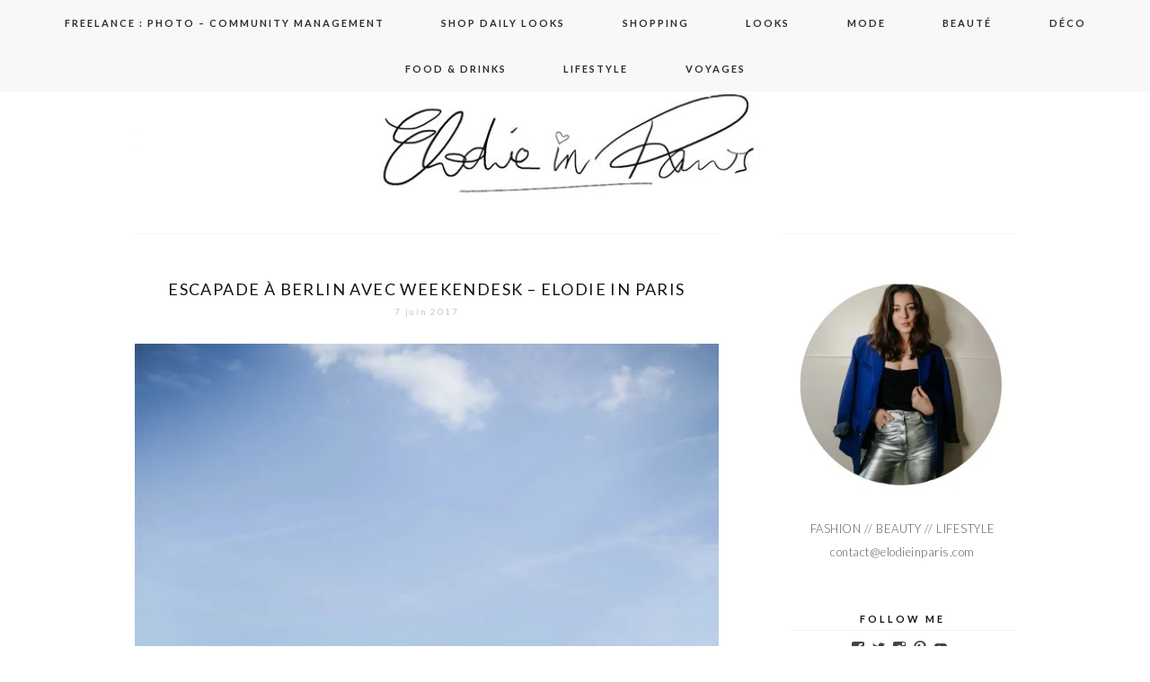

--- FILE ---
content_type: text/html; charset=UTF-8
request_url: https://www.elodieinparis.com/tag/east-side-gallery/
body_size: 19161
content:
<!DOCTYPE html>
<!--[if IE 7]>
<html class="ie ie7" lang="fr-FR">
<![endif]-->
<!--[if IE 8]>
<html class="ie ie8" lang="fr-FR">
<![endif]-->
<!--[if !(IE 7) | !(IE 8)  ]><!-->
<html lang="fr-FR">
<!--<![endif]-->
<head>
	<meta charset="UTF-8">
	<meta name="viewport" content="width=device-width">
	<title>east side gallery Archives - Elodie in Paris</title>
	<link rel="profile" href="https://gmpg.org/xfn/11">
	<link rel="shortcut icon" href="https://www.elodieinparis.com/wp-content/themes/SereinTheme/images/favicon.png" />
	<link rel="pingback" href="https://www.elodieinparis.com/xmlrpc.php">
	<link href='https://fonts.googleapis.com/css?family=Raleway:400,500,600,700,800' rel='stylesheet' type='text/css'>
	<link href='https://fonts.googleapis.com/css?family=Work+Sans:400,500,300' rel='stylesheet' type='text/css'>
	<link href='https://fonts.googleapis.com/css?family=Karla:700,400' rel='stylesheet' type='text/css'>
	<link href='https://fonts.googleapis.com/css?family=Montserrat:400,700' rel='stylesheet' type='text/css'>
	<link href='https://fonts.googleapis.com/css?family=PT+Serif:400,700,400italic' rel='stylesheet' type='text/css'>
	<link href='https://fonts.googleapis.com/css?family=Poiret+One' rel='stylesheet' type='text/css'>
	<link href='https://fonts.googleapis.com/css?family=Lato:400,700,300' rel='stylesheet' type='text/css'>
	<!--[if lt IE 9]>
	<script src="https://www.elodieinparis.com/wp-content/themes/SereinTheme/js/html5.js"></script>
	
	<![endif]-->
	
	<script src="https://ajax.googleapis.com/ajax/libs/jquery/1.11.1/jquery.min.js"></script>
	
	<script type="text/javascript"> 
		
		jQuery(document).ready(function() {
    var offset = 220;
    var duration = 500;
    jQuery(window).scroll(function() {
        if (jQuery(this).scrollTop() > offset) {
            jQuery('.back-to-top').fadeIn(duration);
        } else {
            jQuery('.back-to-top').fadeOut(duration);
        }
    });
    
    jQuery('.back-to-top').click(function(event) {
        event.preventDefault();
        jQuery('html, body').animate({scrollTop: 0}, duration);
        return false;
    })
});		
	</script>
	
	<meta name='robots' content='index, follow, max-image-preview:large, max-snippet:-1, max-video-preview:-1' />

	<!-- This site is optimized with the Yoast SEO plugin v24.0 - https://yoast.com/wordpress/plugins/seo/ -->
	<link rel="canonical" href="https://www.elodieinparis.com/tag/east-side-gallery/" />
	<script type="application/ld+json" class="yoast-schema-graph">{"@context":"https://schema.org","@graph":[{"@type":"CollectionPage","@id":"https://www.elodieinparis.com/tag/east-side-gallery/","url":"https://www.elodieinparis.com/tag/east-side-gallery/","name":"east side gallery Archives - Elodie in Paris","isPartOf":{"@id":"https://www.elodieinparis.com/#website"},"primaryImageOfPage":{"@id":"https://www.elodieinparis.com/tag/east-side-gallery/#primaryimage"},"image":{"@id":"https://www.elodieinparis.com/tag/east-side-gallery/#primaryimage"},"thumbnailUrl":"https://i0.wp.com/www.elodieinparis.com/wp-content/uploads/2017/06/BerlinBerlinlook-17.jpg?fit=667%2C1000&ssl=1","breadcrumb":{"@id":"https://www.elodieinparis.com/tag/east-side-gallery/#breadcrumb"},"inLanguage":"fr-FR"},{"@type":"ImageObject","inLanguage":"fr-FR","@id":"https://www.elodieinparis.com/tag/east-side-gallery/#primaryimage","url":"https://i0.wp.com/www.elodieinparis.com/wp-content/uploads/2017/06/BerlinBerlinlook-17.jpg?fit=667%2C1000&ssl=1","contentUrl":"https://i0.wp.com/www.elodieinparis.com/wp-content/uploads/2017/06/BerlinBerlinlook-17.jpg?fit=667%2C1000&ssl=1","width":667,"height":1000},{"@type":"BreadcrumbList","@id":"https://www.elodieinparis.com/tag/east-side-gallery/#breadcrumb","itemListElement":[{"@type":"ListItem","position":1,"name":"Accueil","item":"https://www.elodieinparis.com/"},{"@type":"ListItem","position":2,"name":"east side gallery"}]},{"@type":"WebSite","@id":"https://www.elodieinparis.com/#website","url":"https://www.elodieinparis.com/","name":"Elodie in Paris","description":"Blog mode Paris, blog beauté, blog voyage","potentialAction":[{"@type":"SearchAction","target":{"@type":"EntryPoint","urlTemplate":"https://www.elodieinparis.com/?s={search_term_string}"},"query-input":{"@type":"PropertyValueSpecification","valueRequired":true,"valueName":"search_term_string"}}],"inLanguage":"fr-FR"}]}</script>
	<!-- / Yoast SEO plugin. -->


<link rel='dns-prefetch' href='//secure.gravatar.com' />
<link rel='dns-prefetch' href='//stats.wp.com' />
<link rel='dns-prefetch' href='//fonts.googleapis.com' />
<link rel='dns-prefetch' href='//v0.wordpress.com' />
<link rel='preconnect' href='//i0.wp.com' />
<link rel="alternate" type="application/rss+xml" title="Elodie in Paris &raquo; Flux" href="https://www.elodieinparis.com/feed/" />
<link rel="alternate" type="application/rss+xml" title="Elodie in Paris &raquo; Flux des commentaires" href="https://www.elodieinparis.com/comments/feed/" />
<link rel="alternate" type="application/rss+xml" title="Elodie in Paris &raquo; Flux de l’étiquette east side gallery" href="https://www.elodieinparis.com/tag/east-side-gallery/feed/" />
		<!-- This site uses the Google Analytics by MonsterInsights plugin v9.2.4 - Using Analytics tracking - https://www.monsterinsights.com/ -->
							<script src="//www.googletagmanager.com/gtag/js?id=G-7V6M2GJWE0"  data-cfasync="false" data-wpfc-render="false" type="text/javascript" async></script>
			<script data-cfasync="false" data-wpfc-render="false" type="text/javascript">
				var mi_version = '9.2.4';
				var mi_track_user = true;
				var mi_no_track_reason = '';
								var MonsterInsightsDefaultLocations = {"page_location":"https:\/\/www.elodieinparis.com\/tag\/east-side-gallery\/"};
				if ( typeof MonsterInsightsPrivacyGuardFilter === 'function' ) {
					var MonsterInsightsLocations = (typeof MonsterInsightsExcludeQuery === 'object') ? MonsterInsightsPrivacyGuardFilter( MonsterInsightsExcludeQuery ) : MonsterInsightsPrivacyGuardFilter( MonsterInsightsDefaultLocations );
				} else {
					var MonsterInsightsLocations = (typeof MonsterInsightsExcludeQuery === 'object') ? MonsterInsightsExcludeQuery : MonsterInsightsDefaultLocations;
				}

								var disableStrs = [
										'ga-disable-G-7V6M2GJWE0',
									];

				/* Function to detect opted out users */
				function __gtagTrackerIsOptedOut() {
					for (var index = 0; index < disableStrs.length; index++) {
						if (document.cookie.indexOf(disableStrs[index] + '=true') > -1) {
							return true;
						}
					}

					return false;
				}

				/* Disable tracking if the opt-out cookie exists. */
				if (__gtagTrackerIsOptedOut()) {
					for (var index = 0; index < disableStrs.length; index++) {
						window[disableStrs[index]] = true;
					}
				}

				/* Opt-out function */
				function __gtagTrackerOptout() {
					for (var index = 0; index < disableStrs.length; index++) {
						document.cookie = disableStrs[index] + '=true; expires=Thu, 31 Dec 2099 23:59:59 UTC; path=/';
						window[disableStrs[index]] = true;
					}
				}

				if ('undefined' === typeof gaOptout) {
					function gaOptout() {
						__gtagTrackerOptout();
					}
				}
								window.dataLayer = window.dataLayer || [];

				window.MonsterInsightsDualTracker = {
					helpers: {},
					trackers: {},
				};
				if (mi_track_user) {
					function __gtagDataLayer() {
						dataLayer.push(arguments);
					}

					function __gtagTracker(type, name, parameters) {
						if (!parameters) {
							parameters = {};
						}

						if (parameters.send_to) {
							__gtagDataLayer.apply(null, arguments);
							return;
						}

						if (type === 'event') {
														parameters.send_to = monsterinsights_frontend.v4_id;
							var hookName = name;
							if (typeof parameters['event_category'] !== 'undefined') {
								hookName = parameters['event_category'] + ':' + name;
							}

							if (typeof MonsterInsightsDualTracker.trackers[hookName] !== 'undefined') {
								MonsterInsightsDualTracker.trackers[hookName](parameters);
							} else {
								__gtagDataLayer('event', name, parameters);
							}
							
						} else {
							__gtagDataLayer.apply(null, arguments);
						}
					}

					__gtagTracker('js', new Date());
					__gtagTracker('set', {
						'developer_id.dZGIzZG': true,
											});
					if ( MonsterInsightsLocations.page_location ) {
						__gtagTracker('set', MonsterInsightsLocations);
					}
										__gtagTracker('config', 'G-7V6M2GJWE0', {"forceSSL":"true"} );
															window.gtag = __gtagTracker;										(function () {
						/* https://developers.google.com/analytics/devguides/collection/analyticsjs/ */
						/* ga and __gaTracker compatibility shim. */
						var noopfn = function () {
							return null;
						};
						var newtracker = function () {
							return new Tracker();
						};
						var Tracker = function () {
							return null;
						};
						var p = Tracker.prototype;
						p.get = noopfn;
						p.set = noopfn;
						p.send = function () {
							var args = Array.prototype.slice.call(arguments);
							args.unshift('send');
							__gaTracker.apply(null, args);
						};
						var __gaTracker = function () {
							var len = arguments.length;
							if (len === 0) {
								return;
							}
							var f = arguments[len - 1];
							if (typeof f !== 'object' || f === null || typeof f.hitCallback !== 'function') {
								if ('send' === arguments[0]) {
									var hitConverted, hitObject = false, action;
									if ('event' === arguments[1]) {
										if ('undefined' !== typeof arguments[3]) {
											hitObject = {
												'eventAction': arguments[3],
												'eventCategory': arguments[2],
												'eventLabel': arguments[4],
												'value': arguments[5] ? arguments[5] : 1,
											}
										}
									}
									if ('pageview' === arguments[1]) {
										if ('undefined' !== typeof arguments[2]) {
											hitObject = {
												'eventAction': 'page_view',
												'page_path': arguments[2],
											}
										}
									}
									if (typeof arguments[2] === 'object') {
										hitObject = arguments[2];
									}
									if (typeof arguments[5] === 'object') {
										Object.assign(hitObject, arguments[5]);
									}
									if ('undefined' !== typeof arguments[1].hitType) {
										hitObject = arguments[1];
										if ('pageview' === hitObject.hitType) {
											hitObject.eventAction = 'page_view';
										}
									}
									if (hitObject) {
										action = 'timing' === arguments[1].hitType ? 'timing_complete' : hitObject.eventAction;
										hitConverted = mapArgs(hitObject);
										__gtagTracker('event', action, hitConverted);
									}
								}
								return;
							}

							function mapArgs(args) {
								var arg, hit = {};
								var gaMap = {
									'eventCategory': 'event_category',
									'eventAction': 'event_action',
									'eventLabel': 'event_label',
									'eventValue': 'event_value',
									'nonInteraction': 'non_interaction',
									'timingCategory': 'event_category',
									'timingVar': 'name',
									'timingValue': 'value',
									'timingLabel': 'event_label',
									'page': 'page_path',
									'location': 'page_location',
									'title': 'page_title',
									'referrer' : 'page_referrer',
								};
								for (arg in args) {
																		if (!(!args.hasOwnProperty(arg) || !gaMap.hasOwnProperty(arg))) {
										hit[gaMap[arg]] = args[arg];
									} else {
										hit[arg] = args[arg];
									}
								}
								return hit;
							}

							try {
								f.hitCallback();
							} catch (ex) {
							}
						};
						__gaTracker.create = newtracker;
						__gaTracker.getByName = newtracker;
						__gaTracker.getAll = function () {
							return [];
						};
						__gaTracker.remove = noopfn;
						__gaTracker.loaded = true;
						window['__gaTracker'] = __gaTracker;
					})();
									} else {
										console.log("");
					(function () {
						function __gtagTracker() {
							return null;
						}

						window['__gtagTracker'] = __gtagTracker;
						window['gtag'] = __gtagTracker;
					})();
									}
			</script>
				<!-- / Google Analytics by MonsterInsights -->
		<script type="text/javascript">
/* <![CDATA[ */
window._wpemojiSettings = {"baseUrl":"https:\/\/s.w.org\/images\/core\/emoji\/15.0.3\/72x72\/","ext":".png","svgUrl":"https:\/\/s.w.org\/images\/core\/emoji\/15.0.3\/svg\/","svgExt":".svg","source":{"concatemoji":"https:\/\/www.elodieinparis.com\/wp-includes\/js\/wp-emoji-release.min.js?ver=6.6.4"}};
/*! This file is auto-generated */
!function(i,n){var o,s,e;function c(e){try{var t={supportTests:e,timestamp:(new Date).valueOf()};sessionStorage.setItem(o,JSON.stringify(t))}catch(e){}}function p(e,t,n){e.clearRect(0,0,e.canvas.width,e.canvas.height),e.fillText(t,0,0);var t=new Uint32Array(e.getImageData(0,0,e.canvas.width,e.canvas.height).data),r=(e.clearRect(0,0,e.canvas.width,e.canvas.height),e.fillText(n,0,0),new Uint32Array(e.getImageData(0,0,e.canvas.width,e.canvas.height).data));return t.every(function(e,t){return e===r[t]})}function u(e,t,n){switch(t){case"flag":return n(e,"\ud83c\udff3\ufe0f\u200d\u26a7\ufe0f","\ud83c\udff3\ufe0f\u200b\u26a7\ufe0f")?!1:!n(e,"\ud83c\uddfa\ud83c\uddf3","\ud83c\uddfa\u200b\ud83c\uddf3")&&!n(e,"\ud83c\udff4\udb40\udc67\udb40\udc62\udb40\udc65\udb40\udc6e\udb40\udc67\udb40\udc7f","\ud83c\udff4\u200b\udb40\udc67\u200b\udb40\udc62\u200b\udb40\udc65\u200b\udb40\udc6e\u200b\udb40\udc67\u200b\udb40\udc7f");case"emoji":return!n(e,"\ud83d\udc26\u200d\u2b1b","\ud83d\udc26\u200b\u2b1b")}return!1}function f(e,t,n){var r="undefined"!=typeof WorkerGlobalScope&&self instanceof WorkerGlobalScope?new OffscreenCanvas(300,150):i.createElement("canvas"),a=r.getContext("2d",{willReadFrequently:!0}),o=(a.textBaseline="top",a.font="600 32px Arial",{});return e.forEach(function(e){o[e]=t(a,e,n)}),o}function t(e){var t=i.createElement("script");t.src=e,t.defer=!0,i.head.appendChild(t)}"undefined"!=typeof Promise&&(o="wpEmojiSettingsSupports",s=["flag","emoji"],n.supports={everything:!0,everythingExceptFlag:!0},e=new Promise(function(e){i.addEventListener("DOMContentLoaded",e,{once:!0})}),new Promise(function(t){var n=function(){try{var e=JSON.parse(sessionStorage.getItem(o));if("object"==typeof e&&"number"==typeof e.timestamp&&(new Date).valueOf()<e.timestamp+604800&&"object"==typeof e.supportTests)return e.supportTests}catch(e){}return null}();if(!n){if("undefined"!=typeof Worker&&"undefined"!=typeof OffscreenCanvas&&"undefined"!=typeof URL&&URL.createObjectURL&&"undefined"!=typeof Blob)try{var e="postMessage("+f.toString()+"("+[JSON.stringify(s),u.toString(),p.toString()].join(",")+"));",r=new Blob([e],{type:"text/javascript"}),a=new Worker(URL.createObjectURL(r),{name:"wpTestEmojiSupports"});return void(a.onmessage=function(e){c(n=e.data),a.terminate(),t(n)})}catch(e){}c(n=f(s,u,p))}t(n)}).then(function(e){for(var t in e)n.supports[t]=e[t],n.supports.everything=n.supports.everything&&n.supports[t],"flag"!==t&&(n.supports.everythingExceptFlag=n.supports.everythingExceptFlag&&n.supports[t]);n.supports.everythingExceptFlag=n.supports.everythingExceptFlag&&!n.supports.flag,n.DOMReady=!1,n.readyCallback=function(){n.DOMReady=!0}}).then(function(){return e}).then(function(){var e;n.supports.everything||(n.readyCallback(),(e=n.source||{}).concatemoji?t(e.concatemoji):e.wpemoji&&e.twemoji&&(t(e.twemoji),t(e.wpemoji)))}))}((window,document),window._wpemojiSettings);
/* ]]> */
</script>
<style id='wp-emoji-styles-inline-css' type='text/css'>

	img.wp-smiley, img.emoji {
		display: inline !important;
		border: none !important;
		box-shadow: none !important;
		height: 1em !important;
		width: 1em !important;
		margin: 0 0.07em !important;
		vertical-align: -0.1em !important;
		background: none !important;
		padding: 0 !important;
	}
</style>
<link rel='stylesheet' id='wp-block-library-css' href='https://www.elodieinparis.com/wp-includes/css/dist/block-library/style.min.css?ver=6.6.4' type='text/css' media='all' />
<link rel='stylesheet' id='mediaelement-css' href='https://www.elodieinparis.com/wp-includes/js/mediaelement/mediaelementplayer-legacy.min.css?ver=4.2.17' type='text/css' media='all' />
<link rel='stylesheet' id='wp-mediaelement-css' href='https://www.elodieinparis.com/wp-includes/js/mediaelement/wp-mediaelement.min.css?ver=6.6.4' type='text/css' media='all' />
<style id='jetpack-sharing-buttons-style-inline-css' type='text/css'>
.jetpack-sharing-buttons__services-list{display:flex;flex-direction:row;flex-wrap:wrap;gap:0;list-style-type:none;margin:5px;padding:0}.jetpack-sharing-buttons__services-list.has-small-icon-size{font-size:12px}.jetpack-sharing-buttons__services-list.has-normal-icon-size{font-size:16px}.jetpack-sharing-buttons__services-list.has-large-icon-size{font-size:24px}.jetpack-sharing-buttons__services-list.has-huge-icon-size{font-size:36px}@media print{.jetpack-sharing-buttons__services-list{display:none!important}}.editor-styles-wrapper .wp-block-jetpack-sharing-buttons{gap:0;padding-inline-start:0}ul.jetpack-sharing-buttons__services-list.has-background{padding:1.25em 2.375em}
</style>
<style id='classic-theme-styles-inline-css' type='text/css'>
/*! This file is auto-generated */
.wp-block-button__link{color:#fff;background-color:#32373c;border-radius:9999px;box-shadow:none;text-decoration:none;padding:calc(.667em + 2px) calc(1.333em + 2px);font-size:1.125em}.wp-block-file__button{background:#32373c;color:#fff;text-decoration:none}
</style>
<style id='global-styles-inline-css' type='text/css'>
:root{--wp--preset--aspect-ratio--square: 1;--wp--preset--aspect-ratio--4-3: 4/3;--wp--preset--aspect-ratio--3-4: 3/4;--wp--preset--aspect-ratio--3-2: 3/2;--wp--preset--aspect-ratio--2-3: 2/3;--wp--preset--aspect-ratio--16-9: 16/9;--wp--preset--aspect-ratio--9-16: 9/16;--wp--preset--color--black: #000000;--wp--preset--color--cyan-bluish-gray: #abb8c3;--wp--preset--color--white: #ffffff;--wp--preset--color--pale-pink: #f78da7;--wp--preset--color--vivid-red: #cf2e2e;--wp--preset--color--luminous-vivid-orange: #ff6900;--wp--preset--color--luminous-vivid-amber: #fcb900;--wp--preset--color--light-green-cyan: #7bdcb5;--wp--preset--color--vivid-green-cyan: #00d084;--wp--preset--color--pale-cyan-blue: #8ed1fc;--wp--preset--color--vivid-cyan-blue: #0693e3;--wp--preset--color--vivid-purple: #9b51e0;--wp--preset--gradient--vivid-cyan-blue-to-vivid-purple: linear-gradient(135deg,rgba(6,147,227,1) 0%,rgb(155,81,224) 100%);--wp--preset--gradient--light-green-cyan-to-vivid-green-cyan: linear-gradient(135deg,rgb(122,220,180) 0%,rgb(0,208,130) 100%);--wp--preset--gradient--luminous-vivid-amber-to-luminous-vivid-orange: linear-gradient(135deg,rgba(252,185,0,1) 0%,rgba(255,105,0,1) 100%);--wp--preset--gradient--luminous-vivid-orange-to-vivid-red: linear-gradient(135deg,rgba(255,105,0,1) 0%,rgb(207,46,46) 100%);--wp--preset--gradient--very-light-gray-to-cyan-bluish-gray: linear-gradient(135deg,rgb(238,238,238) 0%,rgb(169,184,195) 100%);--wp--preset--gradient--cool-to-warm-spectrum: linear-gradient(135deg,rgb(74,234,220) 0%,rgb(151,120,209) 20%,rgb(207,42,186) 40%,rgb(238,44,130) 60%,rgb(251,105,98) 80%,rgb(254,248,76) 100%);--wp--preset--gradient--blush-light-purple: linear-gradient(135deg,rgb(255,206,236) 0%,rgb(152,150,240) 100%);--wp--preset--gradient--blush-bordeaux: linear-gradient(135deg,rgb(254,205,165) 0%,rgb(254,45,45) 50%,rgb(107,0,62) 100%);--wp--preset--gradient--luminous-dusk: linear-gradient(135deg,rgb(255,203,112) 0%,rgb(199,81,192) 50%,rgb(65,88,208) 100%);--wp--preset--gradient--pale-ocean: linear-gradient(135deg,rgb(255,245,203) 0%,rgb(182,227,212) 50%,rgb(51,167,181) 100%);--wp--preset--gradient--electric-grass: linear-gradient(135deg,rgb(202,248,128) 0%,rgb(113,206,126) 100%);--wp--preset--gradient--midnight: linear-gradient(135deg,rgb(2,3,129) 0%,rgb(40,116,252) 100%);--wp--preset--font-size--small: 13px;--wp--preset--font-size--medium: 20px;--wp--preset--font-size--large: 36px;--wp--preset--font-size--x-large: 42px;--wp--preset--spacing--20: 0.44rem;--wp--preset--spacing--30: 0.67rem;--wp--preset--spacing--40: 1rem;--wp--preset--spacing--50: 1.5rem;--wp--preset--spacing--60: 2.25rem;--wp--preset--spacing--70: 3.38rem;--wp--preset--spacing--80: 5.06rem;--wp--preset--shadow--natural: 6px 6px 9px rgba(0, 0, 0, 0.2);--wp--preset--shadow--deep: 12px 12px 50px rgba(0, 0, 0, 0.4);--wp--preset--shadow--sharp: 6px 6px 0px rgba(0, 0, 0, 0.2);--wp--preset--shadow--outlined: 6px 6px 0px -3px rgba(255, 255, 255, 1), 6px 6px rgba(0, 0, 0, 1);--wp--preset--shadow--crisp: 6px 6px 0px rgba(0, 0, 0, 1);}:where(.is-layout-flex){gap: 0.5em;}:where(.is-layout-grid){gap: 0.5em;}body .is-layout-flex{display: flex;}.is-layout-flex{flex-wrap: wrap;align-items: center;}.is-layout-flex > :is(*, div){margin: 0;}body .is-layout-grid{display: grid;}.is-layout-grid > :is(*, div){margin: 0;}:where(.wp-block-columns.is-layout-flex){gap: 2em;}:where(.wp-block-columns.is-layout-grid){gap: 2em;}:where(.wp-block-post-template.is-layout-flex){gap: 1.25em;}:where(.wp-block-post-template.is-layout-grid){gap: 1.25em;}.has-black-color{color: var(--wp--preset--color--black) !important;}.has-cyan-bluish-gray-color{color: var(--wp--preset--color--cyan-bluish-gray) !important;}.has-white-color{color: var(--wp--preset--color--white) !important;}.has-pale-pink-color{color: var(--wp--preset--color--pale-pink) !important;}.has-vivid-red-color{color: var(--wp--preset--color--vivid-red) !important;}.has-luminous-vivid-orange-color{color: var(--wp--preset--color--luminous-vivid-orange) !important;}.has-luminous-vivid-amber-color{color: var(--wp--preset--color--luminous-vivid-amber) !important;}.has-light-green-cyan-color{color: var(--wp--preset--color--light-green-cyan) !important;}.has-vivid-green-cyan-color{color: var(--wp--preset--color--vivid-green-cyan) !important;}.has-pale-cyan-blue-color{color: var(--wp--preset--color--pale-cyan-blue) !important;}.has-vivid-cyan-blue-color{color: var(--wp--preset--color--vivid-cyan-blue) !important;}.has-vivid-purple-color{color: var(--wp--preset--color--vivid-purple) !important;}.has-black-background-color{background-color: var(--wp--preset--color--black) !important;}.has-cyan-bluish-gray-background-color{background-color: var(--wp--preset--color--cyan-bluish-gray) !important;}.has-white-background-color{background-color: var(--wp--preset--color--white) !important;}.has-pale-pink-background-color{background-color: var(--wp--preset--color--pale-pink) !important;}.has-vivid-red-background-color{background-color: var(--wp--preset--color--vivid-red) !important;}.has-luminous-vivid-orange-background-color{background-color: var(--wp--preset--color--luminous-vivid-orange) !important;}.has-luminous-vivid-amber-background-color{background-color: var(--wp--preset--color--luminous-vivid-amber) !important;}.has-light-green-cyan-background-color{background-color: var(--wp--preset--color--light-green-cyan) !important;}.has-vivid-green-cyan-background-color{background-color: var(--wp--preset--color--vivid-green-cyan) !important;}.has-pale-cyan-blue-background-color{background-color: var(--wp--preset--color--pale-cyan-blue) !important;}.has-vivid-cyan-blue-background-color{background-color: var(--wp--preset--color--vivid-cyan-blue) !important;}.has-vivid-purple-background-color{background-color: var(--wp--preset--color--vivid-purple) !important;}.has-black-border-color{border-color: var(--wp--preset--color--black) !important;}.has-cyan-bluish-gray-border-color{border-color: var(--wp--preset--color--cyan-bluish-gray) !important;}.has-white-border-color{border-color: var(--wp--preset--color--white) !important;}.has-pale-pink-border-color{border-color: var(--wp--preset--color--pale-pink) !important;}.has-vivid-red-border-color{border-color: var(--wp--preset--color--vivid-red) !important;}.has-luminous-vivid-orange-border-color{border-color: var(--wp--preset--color--luminous-vivid-orange) !important;}.has-luminous-vivid-amber-border-color{border-color: var(--wp--preset--color--luminous-vivid-amber) !important;}.has-light-green-cyan-border-color{border-color: var(--wp--preset--color--light-green-cyan) !important;}.has-vivid-green-cyan-border-color{border-color: var(--wp--preset--color--vivid-green-cyan) !important;}.has-pale-cyan-blue-border-color{border-color: var(--wp--preset--color--pale-cyan-blue) !important;}.has-vivid-cyan-blue-border-color{border-color: var(--wp--preset--color--vivid-cyan-blue) !important;}.has-vivid-purple-border-color{border-color: var(--wp--preset--color--vivid-purple) !important;}.has-vivid-cyan-blue-to-vivid-purple-gradient-background{background: var(--wp--preset--gradient--vivid-cyan-blue-to-vivid-purple) !important;}.has-light-green-cyan-to-vivid-green-cyan-gradient-background{background: var(--wp--preset--gradient--light-green-cyan-to-vivid-green-cyan) !important;}.has-luminous-vivid-amber-to-luminous-vivid-orange-gradient-background{background: var(--wp--preset--gradient--luminous-vivid-amber-to-luminous-vivid-orange) !important;}.has-luminous-vivid-orange-to-vivid-red-gradient-background{background: var(--wp--preset--gradient--luminous-vivid-orange-to-vivid-red) !important;}.has-very-light-gray-to-cyan-bluish-gray-gradient-background{background: var(--wp--preset--gradient--very-light-gray-to-cyan-bluish-gray) !important;}.has-cool-to-warm-spectrum-gradient-background{background: var(--wp--preset--gradient--cool-to-warm-spectrum) !important;}.has-blush-light-purple-gradient-background{background: var(--wp--preset--gradient--blush-light-purple) !important;}.has-blush-bordeaux-gradient-background{background: var(--wp--preset--gradient--blush-bordeaux) !important;}.has-luminous-dusk-gradient-background{background: var(--wp--preset--gradient--luminous-dusk) !important;}.has-pale-ocean-gradient-background{background: var(--wp--preset--gradient--pale-ocean) !important;}.has-electric-grass-gradient-background{background: var(--wp--preset--gradient--electric-grass) !important;}.has-midnight-gradient-background{background: var(--wp--preset--gradient--midnight) !important;}.has-small-font-size{font-size: var(--wp--preset--font-size--small) !important;}.has-medium-font-size{font-size: var(--wp--preset--font-size--medium) !important;}.has-large-font-size{font-size: var(--wp--preset--font-size--large) !important;}.has-x-large-font-size{font-size: var(--wp--preset--font-size--x-large) !important;}
:where(.wp-block-post-template.is-layout-flex){gap: 1.25em;}:where(.wp-block-post-template.is-layout-grid){gap: 1.25em;}
:where(.wp-block-columns.is-layout-flex){gap: 2em;}:where(.wp-block-columns.is-layout-grid){gap: 2em;}
:root :where(.wp-block-pullquote){font-size: 1.5em;line-height: 1.6;}
</style>
<link rel='stylesheet' id='twentythirteen-fonts-css' href='//fonts.googleapis.com/css?family=Source+Sans+Pro%3A300%2C400%2C700%2C300italic%2C400italic%2C700italic%7CBitter%3A400%2C700&#038;subset=latin%2Clatin-ext' type='text/css' media='all' />
<link rel='stylesheet' id='genericons-css' href='https://www.elodieinparis.com/wp-content/plugins/jetpack/_inc/genericons/genericons/genericons.css?ver=3.1' type='text/css' media='all' />
<link rel='stylesheet' id='twentythirteen-style-css' href='https://www.elodieinparis.com/wp-content/themes/SereinTheme/style.css?ver=2013-07-18' type='text/css' media='all' />
<!--[if lt IE 9]>
<link rel='stylesheet' id='twentythirteen-ie-css' href='https://www.elodieinparis.com/wp-content/themes/SereinTheme/css/ie.css?ver=2013-07-18' type='text/css' media='all' />
<![endif]-->
<link rel='stylesheet' id='jetpack-subscriptions-css' href='https://www.elodieinparis.com/wp-content/plugins/jetpack/modules/subscriptions/subscriptions.css?ver=14.1' type='text/css' media='all' />
<style id='kadence-blocks-global-variables-inline-css' type='text/css'>
:root {--global-kb-font-size-sm:clamp(0.8rem, 0.73rem + 0.217vw, 0.9rem);--global-kb-font-size-md:clamp(1.1rem, 0.995rem + 0.326vw, 1.25rem);--global-kb-font-size-lg:clamp(1.75rem, 1.576rem + 0.543vw, 2rem);--global-kb-font-size-xl:clamp(2.25rem, 1.728rem + 1.63vw, 3rem);--global-kb-font-size-xxl:clamp(2.5rem, 1.456rem + 3.26vw, 4rem);--global-kb-font-size-xxxl:clamp(2.75rem, 0.489rem + 7.065vw, 6rem);}:root {--global-palette1: #3182CE;--global-palette2: #2B6CB0;--global-palette3: #1A202C;--global-palette4: #2D3748;--global-palette5: #4A5568;--global-palette6: #718096;--global-palette7: #EDF2F7;--global-palette8: #F7FAFC;--global-palette9: #ffffff;}
</style>
<link rel='stylesheet' id='thickbox-css' href='https://www.elodieinparis.com/wp-content/plugins/auto-thickbox-plus/thickbox.min.css?ver=1.9' type='text/css' media='all' />
<script type="text/javascript" src="https://www.elodieinparis.com/wp-content/plugins/google-analytics-for-wordpress/assets/js/frontend-gtag.min.js?ver=9.2.4" id="monsterinsights-frontend-script-js" async="async" data-wp-strategy="async"></script>
<script data-cfasync="false" data-wpfc-render="false" type="text/javascript" id='monsterinsights-frontend-script-js-extra'>/* <![CDATA[ */
var monsterinsights_frontend = {"js_events_tracking":"true","download_extensions":"doc,pdf,ppt,zip,xls,docx,pptx,xlsx","inbound_paths":"[]","home_url":"https:\/\/www.elodieinparis.com","hash_tracking":"false","v4_id":"G-7V6M2GJWE0"};/* ]]> */
</script>
<script type="text/javascript" src="https://www.elodieinparis.com/wp-includes/js/jquery/jquery.min.js?ver=3.7.1" id="jquery-core-js"></script>
<script type="text/javascript" src="https://www.elodieinparis.com/wp-includes/js/jquery/jquery-migrate.min.js?ver=3.4.1" id="jquery-migrate-js"></script>
<script type="text/javascript" src="https://www.elodieinparis.com/wp-content/plugins/wp-hide-post/public/js/wp-hide-post-public.js?ver=2.0.10" id="wp-hide-post-js"></script>
<script type="text/javascript" id="thickbox-js-extra">
/* <![CDATA[ */
var thickboxL10n = {"next":"Suivante >","prev":"< Pr\u00e9c\u00e9dente","image":"Image","of":"sur","close":"Fermer","noiframes":"Cette fonctionnalit\u00e9 requiert des iframes. Les iframes sont d\u00e9sactiv\u00e9es sur votre navigateur, ou alors il ne les accepte pas.","loadingAnimation":"https:\/\/www.elodieinparis.com\/wp-content\/plugins\/auto-thickbox-plus\/images\/loadingAnimation.gif","closeImage":"https:\/\/www.elodieinparis.com\/wp-content\/plugins\/auto-thickbox-plus\/images\/tb-close.png"};
/* ]]> */
</script>
<script type="text/javascript" src="https://www.elodieinparis.com/wp-content/plugins/auto-thickbox-plus/thickbox.min.js?ver=1.9" id="thickbox-js"></script>
<link rel="https://api.w.org/" href="https://www.elodieinparis.com/wp-json/" /><link rel="alternate" title="JSON" type="application/json" href="https://www.elodieinparis.com/wp-json/wp/v2/tags/7554" /><link rel="EditURI" type="application/rsd+xml" title="RSD" href="https://www.elodieinparis.com/xmlrpc.php?rsd" />
<meta name="generator" content="WordPress 6.6.4" />

			<style type="text/css">
				span.image-fixer img	{ max-width: 100%; width: expression(this.width > 100% ? 100%: true); height:auto; }
				.wp-caption 			{ max-width: 100%; }
			</style>	<style>img#wpstats{display:none}</style>
			<style type="text/css" id="twentythirteen-header-css">
			.site-header {
			background: url(https://www.elodieinparis.com/wp-content/uploads/2016/09/cropped-1.jpg) no-repeat scroll top;
			background-size: 100% auto;
		}
			.site-title,
		.site-description {
			position: absolute;
			clip: rect(1px 1px 1px 1px); /* IE7 */
			clip: rect(1px, 1px, 1px, 1px);
		}
		</style>
	
<!-- Jetpack Open Graph Tags -->
<meta property="og:type" content="website" />
<meta property="og:title" content="east side gallery Archives - Elodie in Paris" />
<meta property="og:url" content="https://www.elodieinparis.com/tag/east-side-gallery/" />
<meta property="og:site_name" content="Elodie in Paris" />
<meta property="og:image" content="https://s0.wp.com/i/blank.jpg" />
<meta property="og:image:alt" content="" />
<meta property="og:locale" content="fr_FR" />

<!-- End Jetpack Open Graph Tags -->
<!-- Auto ThickBox Plus by attosoft (http://attosoft.info/en/) -->
<script type="text/javascript">
/* <![CDATA[ */
jQuery(function($) {
	var links = $('a[href][href!=""]').filter(function() {
		// No ThickBox
		var nothickbox = ['nothickbox', 'no_thickbox'];
		for (var i = 0; i < nothickbox.length; i++)
			if ($(this).hasClass(nothickbox[i])) return false;
		// Links with target attribute
		if ($(this).is('[target][target!=""]')) return false;

		return true;
	});

	// Images
	var imageRegex = /\.(jpe?g|gif|png|bmp|webp)($|[?&#])/i;
	var images = links.filter(function() {
		return imageRegex.test($(this).attr('href'));
	});
	images.addClass('thickbox');

	// Others
	var others = links.filter(function() {
		return !imageRegex.test($(this).attr('href'));
	});
	others.filter('.thickbox').not('[href*="TB_iframe"]').not('[href*="#TB_inline"]').each(function() {
		var href = $(this).attr('href');
		if (href.indexOf('://') != -1 && href.indexOf(location.host) == -1) {
			// Add 'TB_iframe' to external URL
			var hashIndex = href.indexOf('#');
			var before = hashIndex == -1 ? href : href.substring(0, hashIndex);
			var after = hashIndex == -1 ? '' : href.substring(hashIndex);
			$(this).attr('href', before + (before.indexOf('?') == -1 ? '?' : '&') + 'TB_iframe' + after);
		}
	});
	others.filter('[href*="TB_iframe"]').add('[href*="#TB_inline"]').addClass('thickbox');

	// for WordPress 2.7.x (jQuery 1.2.6)
	if (!$.isFunction($().live))
		tb_init('a.thickbox');

	// Set a different gallery-id for each WordPress Gallery
	$('div.gallery').each(function() {
		if (this.id)
			$(this).find('a.thickbox').attr('rel', this.id);
	});
});

/* ]]> */
</script>

</head>

<body class="archive tag tag-east-side-gallery tag-7554 single-author sidebar">
		<div id="navbar" class="navbar">
				<nav id="site-navigation" class="navigation main-navigation" role="navigation">
					<h3 class="menu-toggle">Menu</h3>
					<a class="screen-reader-text skip-link" href="#content" title="Aller au contenu">Aller au contenu</a>
					<div class="menu-menu-container"><ul id="menu-menu" class="nav-menu"><li id="menu-item-36591" class="menu-item menu-item-type-post_type menu-item-object-page menu-item-36591"><a href="https://www.elodieinparis.com/freelance-photographe-community-manager-paris/">Freelance : Photo &#8211; Community Management</a></li>
<li id="menu-item-34363" class="menu-item menu-item-type-post_type menu-item-object-page menu-item-34363"><a href="https://www.elodieinparis.com/shop-my-looks-instagram/">Shop Daily Looks</a></li>
<li id="menu-item-29582" class="menu-item menu-item-type-post_type menu-item-object-page menu-item-has-children menu-item-29582"><a href="https://www.elodieinparis.com/shopping/">Shopping</a>
<ul class="sub-menu">
	<li id="menu-item-26131" class="menu-item menu-item-type-post_type menu-item-object-page menu-item-26131"><a href="https://www.elodieinparis.com/shop/">Shop my style</a></li>
	<li id="menu-item-29921" class="menu-item menu-item-type-post_type menu-item-object-page menu-item-29921"><a href="https://www.elodieinparis.com/shopping/">Shopping</a></li>
	<li id="menu-item-29925" class="menu-item menu-item-type-post_type menu-item-object-page menu-item-29925"><a href="https://www.elodieinparis.com/beauty/">Beauty</a></li>
	<li id="menu-item-29929" class="menu-item menu-item-type-post_type menu-item-object-page menu-item-29929"><a href="https://www.elodieinparis.com/deco/">Deco</a></li>
</ul>
</li>
<li id="menu-item-26140" class="menu-item menu-item-type-taxonomy menu-item-object-category menu-item-26140"><a href="https://www.elodieinparis.com/category/looks-mode/">Looks</a></li>
<li id="menu-item-26141" class="menu-item menu-item-type-taxonomy menu-item-object-category menu-item-has-children menu-item-26141"><a href="https://www.elodieinparis.com/category/fashion-mode/">Mode</a>
<ul class="sub-menu">
	<li id="menu-item-26146" class="menu-item menu-item-type-taxonomy menu-item-object-category menu-item-26146"><a href="https://www.elodieinparis.com/category/shopping-mode/">Shopping</a></li>
</ul>
</li>
<li id="menu-item-26142" class="menu-item menu-item-type-taxonomy menu-item-object-category menu-item-26142"><a href="https://www.elodieinparis.com/category/beauty/">Beauté</a></li>
<li id="menu-item-28146" class="menu-item menu-item-type-taxonomy menu-item-object-category menu-item-28146"><a href="https://www.elodieinparis.com/category/deco/">Déco</a></li>
<li id="menu-item-28488" class="menu-item menu-item-type-taxonomy menu-item-object-category menu-item-has-children menu-item-28488"><a href="https://www.elodieinparis.com/category/food-drinks/">Food &amp; Drinks</a>
<ul class="sub-menu">
	<li id="menu-item-34128" class="menu-item menu-item-type-taxonomy menu-item-object-category menu-item-34128"><a href="https://www.elodieinparis.com/category/recettes-cocktails/">Recettes &amp; Cocktails</a></li>
</ul>
</li>
<li id="menu-item-26143" class="menu-item menu-item-type-taxonomy menu-item-object-category menu-item-has-children menu-item-26143"><a href="https://www.elodieinparis.com/category/lifestyle/">Lifestyle</a>
<ul class="sub-menu">
	<li id="menu-item-26145" class="menu-item menu-item-type-taxonomy menu-item-object-category menu-item-26145"><a href="https://www.elodieinparis.com/category/hotels/">Hôtels</a></li>
</ul>
</li>
<li id="menu-item-26144" class="menu-item menu-item-type-taxonomy menu-item-object-category menu-item-26144"><a href="https://www.elodieinparis.com/category/voyages/">Voyages</a></li>
</ul></div>			
				</nav><!-- #site-navigation -->
		</div><!-- #navbar -->
		
		
<div id="page" class="hfeed site">	
		
		<header id="masthead" class="site-header" role="banner">
			<a class="home-link" href="https://www.elodieinparis.com/" title="Elodie in Paris" rel="home">
				<h1 class="site-title">Elodie in Paris</h1>
			</a>

			
		</header><!-- #masthead -->


			
		<div id="main" class="site-main">

	<div id="primary" class="content-area">
		<div id="content" class="site-content" role="main">

					<header class="archive-header">
				
							</header><!-- .archive-header -->

										
<article id="post-28774" class="post-28774 post type-post status-publish format-standard has-post-thumbnail hentry category-voyages tag-almodovar-hotel-berlin tag-berlin tag-blog-voyage tag-club-der-visionaere tag-deux-jours-a-berlin tag-east-side-gallery tag-elodieinparis tag-hotel-bio tag-infos-berlin tag-que-faire-a-berlin tag-sortir-a-berlin tag-travel tag-travel-blogger tag-week-end-berlin tag-weekendesk">
	<header class="entry-header">
	<div class="entry-header-title">
				
		
				<h1 class="entry-title">
			<a href="https://www.elodieinparis.com/2017/06/07/escapade-berlin-weekendesk/" rel="bookmark">Escapade à Berlin avec Weekendesk &#8211; Elodie in Paris</a>
		</h1>
		
		<div class="entry-meta-date">
			<span class="fecha"><time class="entry-date" datetime="2017-06-07T08:00:56+02:00">7 juin 2017</time></span>			
		</div><!-- .entry-meta -->
	</div>
		
		
	</header><!-- .entry-header -->

		<div class="entry-content">
		<span class="image-fixer-wrapper"><p><img data-recalc-dims="1" fetchpriority="high" decoding="async" data-attachment-id="28778" data-permalink="https://www.elodieinparis.com/2017/06/07/escapade-berlin-weekendesk/berlinberlinlook-17/" data-orig-file="https://i0.wp.com/www.elodieinparis.com/wp-content/uploads/2017/06/BerlinBerlinlook-17.jpg?fit=667%2C1000&amp;ssl=1" data-orig-size="667,1000" data-comments-opened="1" data-image-meta="{&quot;aperture&quot;:&quot;2.2&quot;,&quot;credit&quot;:&quot;&quot;,&quot;camera&quot;:&quot;Canon EOS 5D Mark III&quot;,&quot;caption&quot;:&quot;&quot;,&quot;created_timestamp&quot;:&quot;1495985951&quot;,&quot;copyright&quot;:&quot;&quot;,&quot;focal_length&quot;:&quot;50&quot;,&quot;iso&quot;:&quot;100&quot;,&quot;shutter_speed&quot;:&quot;0.0002&quot;,&quot;title&quot;:&quot;&quot;,&quot;orientation&quot;:&quot;0&quot;}" data-image-title="BerlinBerlinlook-17" data-image-description="" data-image-caption="" data-medium-file="https://i0.wp.com/www.elodieinparis.com/wp-content/uploads/2017/06/BerlinBerlinlook-17.jpg?fit=200%2C300&amp;ssl=1" data-large-file="https://i0.wp.com/www.elodieinparis.com/wp-content/uploads/2017/06/BerlinBerlinlook-17.jpg?fit=667%2C1000&amp;ssl=1" class="aligncenter wp-image-28778 size-full" title="berlin" src="https://i0.wp.com/www.elodieinparis.com/wp-content/uploads/2017/06/BerlinBerlinlook-17.jpg?resize=667%2C1000&#038;ssl=1" alt="berlin" width="667" height="1000" srcset="https://i0.wp.com/www.elodieinparis.com/wp-content/uploads/2017/06/BerlinBerlinlook-17.jpg?w=667&amp;ssl=1 667w, https://i0.wp.com/www.elodieinparis.com/wp-content/uploads/2017/06/BerlinBerlinlook-17.jpg?resize=200%2C300&amp;ssl=1 200w" sizes="(max-width: 667px) 100vw, 667px" /></p>
<p>La semaine dernière, je me suis envolée pour <strong>Berlin</strong> grâce à <a href="http://www.weekendesk.fr/"><strong>Weekendesk</strong></a>, une petite escapade berlinoise très sympathique sous le soleil<strong>. </strong>Weekendesk propose des offres de week-end en France et en Europe &#8211; à thèmes &#8211; selon l&rsquo;envie de votre voyage (<em>transport non inclus</em>).  J&rsquo;ai choisi Berlin pour la découverte car c&rsquo;est une ville où je je suis déjà passée mais bien trop rapidement pour la visiter. Il faisait très beau, un peu (<em>trop</em>) chaud, certaines personnes m&rsquo;ont dit que Berlin avait aussi beaucoup de charme en hiver sous la neige, une occasion d&rsquo;y retourner ?! En tout cas, c&rsquo;est certain ! J&rsquo;y suis allée en début de semaine du coup je n&rsquo;ai pas vraiment pu profiter des nuits berlinoises mais ça me donne une occasion de revenir pour profiter cette fois du côté nocturne de la ville.</p>
<p class="HotelHeadline_title Typography_fontSize-title">J&rsquo;ai séjourné à l&rsquo;hôtel <strong class="HotelHeadline_name">Almodóvar</strong>, situé en petite périphérie du centre de Berlin mais facilement accessible grâce à la station <em>Ostkreuz</em>, qui dessert notamment <em>Alexanderplatz (la station la plus centrale de Berlin) et l&rsquo;aéroport de Berlin-Schönefeld (25min environ)</em>.  Le tarif pour un ticket de transport journalier (zones A/B/C) coûte 7,70€. L&rsquo;hôtel Almodóvar est un hôtel certifié bio, au design très épuré. J&rsquo;ai eu un coup de cœur pour la déco de ma chambre, très spacieuse et lumineuse.  Le buffet du petit déjeuner était vegan &amp; bio, tout était très bon !  Nous avons également pu profiter de vélos grâce à notre offre <a href="http://www.weekendesk.fr/week-end/17105279/week-end-a-Berlijn-Berlin-escapade_en_Europe">Weekendesk</a> pour découvrir la ville.  L&rsquo;hôtel propose un spa en rooftop très agréable et renouvelle la déco de ses chambres prochainement. Je trouve que le bleu turquoise est encore plus joli, vous ne trouvez pas?</p>
<p class="HotelHeadline_title Typography_fontSize-title"><strong>Que faire à Berlin?</strong></p>
<p class="HotelHeadline_title Typography_fontSize-title">Il y a Berlin Ouest, et Berlin Est. Ce qui se trouve à l&rsquo;ouest est beaucoup plus moderne, industriel (<em>Porte de Brandebourg, Mémorial de <span class="st">l&rsquo;Holocauste</span>&#8230; </em>), alors que ce qui se trouve à l&rsquo;est est beaucoup plus typique. J&rsquo;ai adoré découvrir ce Berlin que je ne connaissais pas encore, notamment les quartiers de <em>Mitte, Nikolaiviertel, Kreuzberg</em>&#8230;Berlin est une ville qui regorge de street art en tout genre, passage obligé par la <em>East Side Gallery,</em> cet ancien morceau du mur de Berlin d&rsquo;1,3km qui sert d&rsquo;exposition artistique. Certaines œuvres sont protégées par des barrières mais ça vaut vraiment le détour. Pour les amoureux du street art, petit passage ensuite par le <em>RAW-Tempel (à deux pas de la East Side Gallery)</em>, où art libre et urbain cohabitent. Certaines expo sont également présentes dans ce lieu en friche.</p>
<p class="HotelHeadline_title Typography_fontSize-title">Bien que je n&rsquo;ai pas pu découvrir de clubs berlinois, je suis quand même sortie au <em>Club der Visionaere</em>, situé dans le quartier de Kreuzberg, un lieu que je recommande +++  ! Bar/club situé au bord du canal de <em>Flutgraben</em>, l&rsquo;ambiance est idéale pour boire un verre en afterwork en couple ou entre amis. L&rsquo;entrée est à 3€ et les boissons sont très abordables. Je vous conseille d&rsquo;y aller pour prendre un ou deux verres avant d&rsquo;aller dîner en face chez <em>Freischwimmer</em>, le cadre est très cool (<em>avec la musique du Club der Visionaere</em>), on y mange très bien pour pas cher (<em>Pennes au poulet/crevettes, assiette de rosbif et une bouteille de vin pour moins de 40€</em>) et le personnel est top. Après le repas, retournez boire un verre au Club, quand il y a un peu plus de monde. Ambiance berlinoise garantie !</p>
<p class="HotelHeadline_title Typography_fontSize-title">Impossible de quitter Berlin sans avoir goûté au currywurst, spécialité berlinoise composée de saucisse, frites et ketchup saupoudré de curry. Le meilleur <em>Konnopke&rsquo;s Imbiss</em> se trouve sous la station <span class="st">Eberswalder Straße. Il y a souvent la queue donc n&rsquo;y aller pas trop tard, un simple currywurst sans frites vous coûtera 1,90€ et environ 3/4€ avec les frites. </span></p>
<p class="HotelHeadline_title Typography_fontSize-title">Deux jours c&rsquo;est court, mais je suis ravie de ma petite escapade allemande ! Une ville qui demande à être plus exploitée, notamment pour sa vie nocturne dont on parle tant. Et vous, vous connaissez Berlin? Des adresses à me conseiller? xx</p>
<p><center> </p>
<p><a href="https://www.elodieinparis.com/2017/06/07/escapade-berlin-weekendesk/#more-28774" class="more-link">Read More</a></center></p>
</span>			</div><!-- .entry-content -->
	
	
	<footer class="entry-meta">
	
						
						<div class="entry-comments" >
						<a href="https://www.elodieinparis.com/2017/06/07/escapade-berlin-weekendesk/#comments">4 Comments</a>			</div><!-- .entry-comments -->
			
			<div class="entry-labels">
			<span class="categories-links">Categories: <a href="https://www.elodieinparis.com/category/voyages/" rel="category tag">Voyages</a></span><span class="tags-links">Tags: <a href="https://www.elodieinparis.com/tag/almodovar-hotel-berlin/" rel="tag">Almodovar Hotel berlin</a>, <a href="https://www.elodieinparis.com/tag/berlin/" rel="tag">berlin</a>, <a href="https://www.elodieinparis.com/tag/blog-voyage/" rel="tag">blog voyage</a>, <a href="https://www.elodieinparis.com/tag/club-der-visionaere/" rel="tag">club der visionaere</a>, <a href="https://www.elodieinparis.com/tag/deux-jours-a-berlin/" rel="tag">deux jours à berlin</a>, <a href="https://www.elodieinparis.com/tag/east-side-gallery/" rel="tag">east side gallery</a>, <a href="https://www.elodieinparis.com/tag/elodieinparis/" rel="tag">elodieinparis</a>, <a href="https://www.elodieinparis.com/tag/hotel-bio/" rel="tag">hotel bio</a>, <a href="https://www.elodieinparis.com/tag/infos-berlin/" rel="tag">infos berlin</a>, <a href="https://www.elodieinparis.com/tag/que-faire-a-berlin/" rel="tag">que faire à berlin</a>, <a href="https://www.elodieinparis.com/tag/sortir-a-berlin/" rel="tag">sortir à berlin</a>, <a href="https://www.elodieinparis.com/tag/travel/" rel="tag">travel</a>, <a href="https://www.elodieinparis.com/tag/travel-blogger/" rel="tag">travel blogger</a>, <a href="https://www.elodieinparis.com/tag/week-end-berlin/" rel="tag">week end berlin</a>, <a href="https://www.elodieinparis.com/tag/weekendesk/" rel="tag">weekendesk</a></span>			</div>
			
			<div class="entry-share">
							</div>

			
			<div class="entry-edit">
							</div><!-- .edit link -->
		
			<div class=".post-spacer">
			</div>
		
	</footer><!-- .entry-meta -->
	</article><!-- #post -->
	
	<div class="linkwithin_div"></div>

			
			
		
		</div><!-- #content -->
	</div><!-- #primary -->

	<div id="tertiary" class="sidebar-container" role="complementary">
		<div class="sidebar-inner">
			<div class="widget-area">
						
				<aside id="simpleimage-2" class="widget widget_simpleimage">

	<p class="simple-image">
		<img width="300" height="296" src="https://i0.wp.com/www.elodieinparis.com/wp-content/uploads/2025/10/Elodieinparis-photo.jpg?fit=300%2C296&amp;ssl=1" class="attachment-medium size-medium" alt="" decoding="async" loading="lazy" srcset="https://i0.wp.com/www.elodieinparis.com/wp-content/uploads/2025/10/Elodieinparis-photo.jpg?w=1178&amp;ssl=1 1178w, https://i0.wp.com/www.elodieinparis.com/wp-content/uploads/2025/10/Elodieinparis-photo.jpg?resize=300%2C296&amp;ssl=1 300w, https://i0.wp.com/www.elodieinparis.com/wp-content/uploads/2025/10/Elodieinparis-photo.jpg?resize=1024%2C1012&amp;ssl=1 1024w, https://i0.wp.com/www.elodieinparis.com/wp-content/uploads/2025/10/Elodieinparis-photo.jpg?resize=768%2C759&amp;ssl=1 768w" sizes="(max-width: 300px) 100vw, 300px" data-attachment-id="36788" data-permalink="https://www.elodieinparis.com/elodieinparis-photo/" data-orig-file="https://i0.wp.com/www.elodieinparis.com/wp-content/uploads/2025/10/Elodieinparis-photo.jpg?fit=1178%2C1164&amp;ssl=1" data-orig-size="1178,1164" data-comments-opened="1" data-image-meta="{&quot;aperture&quot;:&quot;0&quot;,&quot;credit&quot;:&quot;&quot;,&quot;camera&quot;:&quot;&quot;,&quot;caption&quot;:&quot;&quot;,&quot;created_timestamp&quot;:&quot;0&quot;,&quot;copyright&quot;:&quot;&quot;,&quot;focal_length&quot;:&quot;0&quot;,&quot;iso&quot;:&quot;0&quot;,&quot;shutter_speed&quot;:&quot;0&quot;,&quot;title&quot;:&quot;&quot;,&quot;orientation&quot;:&quot;1&quot;}" data-image-title="Elodieinparis photo" data-image-description="" data-image-caption="" data-medium-file="https://i0.wp.com/www.elodieinparis.com/wp-content/uploads/2025/10/Elodieinparis-photo.jpg?fit=300%2C296&amp;ssl=1" data-large-file="https://i0.wp.com/www.elodieinparis.com/wp-content/uploads/2025/10/Elodieinparis-photo.jpg?fit=804%2C795&amp;ssl=1" />	</p>


</aside><aside id="text-42" class="widget widget_text">			<div class="textwidget">FASHION // BEAUTY // LIFESTYLE
contact@elodieinparis.com</div>
		</aside><aside id="wpcom_social_media_icons_widget-2" class="widget widget_wpcom_social_media_icons_widget"><h3 class="widget-title">Follow Me</h3><ul><li><a href="https://www.facebook.com/Elodieinparis/" class="genericon genericon-facebook" target="_blank"><span class="screen-reader-text">Voir le profil de Elodieinparis sur Facebook</span></a></li><li><a href="https://twitter.com/Elodieinparis/" class="genericon genericon-twitter" target="_blank"><span class="screen-reader-text">Voir le profil de Elodieinparis sur Twitter</span></a></li><li><a href="https://www.instagram.com/Elodieinparis/" class="genericon genericon-instagram" target="_blank"><span class="screen-reader-text">Voir le profil de Elodieinparis sur Instagram</span></a></li><li><a href="https://www.pinterest.com/Elodieinparis/" class="genericon genericon-pinterest" target="_blank"><span class="screen-reader-text">Voir le profil de Elodieinparis sur Pinterest</span></a></li><li><a href="https://www.youtube.com/user/Elodieinparis/" class="genericon genericon-youtube" target="_blank"><span class="screen-reader-text">Voir le profil de Elodieinparis sur YouTube</span></a></li></ul></aside><aside id="text-8" class="widget widget_text"><h3 class="widget-title">Shopping &#038; Codes Promo</h3>			<div class="textwidget"><center>
<font-size=16px><a href="http://bit.ly/2gbjoZj">Asos</a><br>

<font-size=16px><a href="http://bit.ly/2A07flv">Mango</a><br>

<font-size=16px><a href="http://bit.ly/2gbAZjY">Mytheresa</a><br>

<font-size=16px><a href="http://bit.ly/2D3d1Ua">Luisaviaroma</a><br>

<font-size=16px><a href="http://bit.ly/2TKEI9X">Monnier Frères</a><br>


<font-size=16px><a href="http://bit.ly/2kuaiIT">Net a Porter</a><br>


<font-size=16px><a href="http://bit.ly/2gbcYtc">Sephora</a><br>

<font-size=16px><a href="http://bit.ly/2AqLYlR
">& Other Stories</a><br>

<font-size=16px><a href="http://bit.ly/2D4DSzs">Vestiaire Collective</a><br>

<font-size=16px><a href="http://bit.ly/2gaC1N7">Zalando</a><br>

<font-size=16px><a href="http://act.affiliation-nocibe.fr/collecte/?action=redirect&c=liquxt5tpy14mxt0vho">Nocibé</a><br>

<font-size=16px><a href="http://bit.ly/2D3SIWJ">La Redoute </a><br>

<font-size=16px><a href="http://bit.ly/2THffOw">Maisons du Monde</a><br>

<font-size=16px><a href="http://bit.ly/2D4KBck">Galeries Lafayette</a><br>


</div>
		</aside><aside id="text-39" class="widget widget_text">			<div class="textwidget"><div align="center">

<a href="http://facebook.com/elodieinparis" title="Facebook" target="_blank" rel="noopener">
<span class="social"><i class="icon-facebook"></i></span></a>

<a href="http://twitter.com/elodieinparis" title="Twitter" target="_blank" rel="noopener">
<span class="social"><i class="icon-twitter"></i></span></a>

<a href="http://pinterest.com/elodieinparis" title="Pinterest" target="_blank" rel="noopener">
<span class="social"><i class="icon-pinterest"></i></span></a>

<a href="http://instagram.com/elodieinparis" title="Instagram" target="_blank" rel="noopener">
<span class="social"><i class="icon-instagram"></i></span></a>

<a target="_blank" rel="noopener">
<span class="social"><i class="icon-email"></i></span></a>

<a href="http://elodieinparis.com/rss" title="RSS" target="_blank" rel="noopener">
<span class="social"><i class="icon-rss"></i></span></a>

</div></div>
		</aside>			</div><!-- .widget-area -->
		</div><!-- .sidebar-inner -->
	</div><!-- #tertiary -->

		</div><!-- #main -->
		</div><!-- #page -->
		
		 <a href="#" class="back-to-top">Back to Top</a>
				
		<footer class="colophon" class="site-footer" role="contentinfo">
	
	<div id="footer_sidebar" class="sidebar-container" role="complementary">
		<div class="widget-area">
					<div id="first_footer"><aside id="blog_subscription-2" class="widget widget_blog_subscription jetpack_subscription_widget"><h3 class="widget-title">Stay Updated</h3>
			<div class="wp-block-jetpack-subscriptions__container">
			<form action="#" method="post" accept-charset="utf-8" id="subscribe-blog-blog_subscription-2"
				data-blog="25465687"
				data-post_access_level="everybody" >
									<p id="subscribe-email">
						<label id="jetpack-subscribe-label"
							class="screen-reader-text"
							for="subscribe-field-blog_subscription-2">
							Adresse Email						</label>
						<input type="email" name="email" required="required"
																					value=""
							id="subscribe-field-blog_subscription-2"
							placeholder="Adresse Email"
						/>
					</p>

					<p id="subscribe-submit"
											>
						<input type="hidden" name="action" value="subscribe"/>
						<input type="hidden" name="source" value="https://www.elodieinparis.com/tag/east-side-gallery/"/>
						<input type="hidden" name="sub-type" value="widget"/>
						<input type="hidden" name="redirect_fragment" value="subscribe-blog-blog_subscription-2"/>
						<input type="hidden" id="_wpnonce" name="_wpnonce" value="c96f727252" /><input type="hidden" name="_wp_http_referer" value="/tag/east-side-gallery/" />						<button type="submit"
															class="wp-block-button__link"
																					name="jetpack_subscriptions_widget"
						>
							Abonnez-vous						</button>
					</p>
							</form>
						</div>
			
</aside><aside id="archives-3" class="widget widget_archive"><h3 class="widget-title">Archives</h3>		<label class="screen-reader-text" for="archives-dropdown-3">Archives</label>
		<select id="archives-dropdown-3" name="archive-dropdown">
			
			<option value="">Sélectionner un mois</option>
				<option value='https://www.elodieinparis.com/2025/11/'> novembre 2025 </option>
	<option value='https://www.elodieinparis.com/2025/10/'> octobre 2025 </option>
	<option value='https://www.elodieinparis.com/2025/09/'> septembre 2025 </option>
	<option value='https://www.elodieinparis.com/2025/08/'> août 2025 </option>
	<option value='https://www.elodieinparis.com/2024/12/'> décembre 2024 </option>
	<option value='https://www.elodieinparis.com/2024/09/'> septembre 2024 </option>
	<option value='https://www.elodieinparis.com/2024/08/'> août 2024 </option>
	<option value='https://www.elodieinparis.com/2024/03/'> mars 2024 </option>
	<option value='https://www.elodieinparis.com/2023/10/'> octobre 2023 </option>
	<option value='https://www.elodieinparis.com/2023/08/'> août 2023 </option>
	<option value='https://www.elodieinparis.com/2023/05/'> mai 2023 </option>
	<option value='https://www.elodieinparis.com/2023/04/'> avril 2023 </option>
	<option value='https://www.elodieinparis.com/2022/12/'> décembre 2022 </option>
	<option value='https://www.elodieinparis.com/2022/11/'> novembre 2022 </option>
	<option value='https://www.elodieinparis.com/2022/07/'> juillet 2022 </option>
	<option value='https://www.elodieinparis.com/2022/05/'> mai 2022 </option>
	<option value='https://www.elodieinparis.com/2022/02/'> février 2022 </option>
	<option value='https://www.elodieinparis.com/2021/12/'> décembre 2021 </option>
	<option value='https://www.elodieinparis.com/2021/11/'> novembre 2021 </option>
	<option value='https://www.elodieinparis.com/2021/10/'> octobre 2021 </option>
	<option value='https://www.elodieinparis.com/2021/09/'> septembre 2021 </option>
	<option value='https://www.elodieinparis.com/2021/08/'> août 2021 </option>
	<option value='https://www.elodieinparis.com/2021/07/'> juillet 2021 </option>
	<option value='https://www.elodieinparis.com/2021/06/'> juin 2021 </option>
	<option value='https://www.elodieinparis.com/2021/05/'> mai 2021 </option>
	<option value='https://www.elodieinparis.com/2021/04/'> avril 2021 </option>
	<option value='https://www.elodieinparis.com/2021/03/'> mars 2021 </option>
	<option value='https://www.elodieinparis.com/2021/01/'> janvier 2021 </option>
	<option value='https://www.elodieinparis.com/2020/12/'> décembre 2020 </option>
	<option value='https://www.elodieinparis.com/2020/11/'> novembre 2020 </option>
	<option value='https://www.elodieinparis.com/2020/10/'> octobre 2020 </option>
	<option value='https://www.elodieinparis.com/2020/09/'> septembre 2020 </option>
	<option value='https://www.elodieinparis.com/2020/06/'> juin 2020 </option>
	<option value='https://www.elodieinparis.com/2020/05/'> mai 2020 </option>
	<option value='https://www.elodieinparis.com/2020/04/'> avril 2020 </option>
	<option value='https://www.elodieinparis.com/2020/03/'> mars 2020 </option>
	<option value='https://www.elodieinparis.com/2020/01/'> janvier 2020 </option>
	<option value='https://www.elodieinparis.com/2019/12/'> décembre 2019 </option>
	<option value='https://www.elodieinparis.com/2019/11/'> novembre 2019 </option>
	<option value='https://www.elodieinparis.com/2019/10/'> octobre 2019 </option>
	<option value='https://www.elodieinparis.com/2019/09/'> septembre 2019 </option>
	<option value='https://www.elodieinparis.com/2019/08/'> août 2019 </option>
	<option value='https://www.elodieinparis.com/2019/07/'> juillet 2019 </option>
	<option value='https://www.elodieinparis.com/2019/06/'> juin 2019 </option>
	<option value='https://www.elodieinparis.com/2019/05/'> mai 2019 </option>
	<option value='https://www.elodieinparis.com/2019/04/'> avril 2019 </option>
	<option value='https://www.elodieinparis.com/2019/03/'> mars 2019 </option>
	<option value='https://www.elodieinparis.com/2019/02/'> février 2019 </option>
	<option value='https://www.elodieinparis.com/2019/01/'> janvier 2019 </option>
	<option value='https://www.elodieinparis.com/2018/12/'> décembre 2018 </option>
	<option value='https://www.elodieinparis.com/2018/11/'> novembre 2018 </option>
	<option value='https://www.elodieinparis.com/2018/10/'> octobre 2018 </option>
	<option value='https://www.elodieinparis.com/2018/09/'> septembre 2018 </option>
	<option value='https://www.elodieinparis.com/2018/08/'> août 2018 </option>
	<option value='https://www.elodieinparis.com/2018/07/'> juillet 2018 </option>
	<option value='https://www.elodieinparis.com/2018/06/'> juin 2018 </option>
	<option value='https://www.elodieinparis.com/2018/05/'> mai 2018 </option>
	<option value='https://www.elodieinparis.com/2018/04/'> avril 2018 </option>
	<option value='https://www.elodieinparis.com/2018/03/'> mars 2018 </option>
	<option value='https://www.elodieinparis.com/2018/02/'> février 2018 </option>
	<option value='https://www.elodieinparis.com/2018/01/'> janvier 2018 </option>
	<option value='https://www.elodieinparis.com/2017/12/'> décembre 2017 </option>
	<option value='https://www.elodieinparis.com/2017/11/'> novembre 2017 </option>
	<option value='https://www.elodieinparis.com/2017/10/'> octobre 2017 </option>
	<option value='https://www.elodieinparis.com/2017/09/'> septembre 2017 </option>
	<option value='https://www.elodieinparis.com/2017/08/'> août 2017 </option>
	<option value='https://www.elodieinparis.com/2017/07/'> juillet 2017 </option>
	<option value='https://www.elodieinparis.com/2017/06/'> juin 2017 </option>
	<option value='https://www.elodieinparis.com/2017/05/'> mai 2017 </option>
	<option value='https://www.elodieinparis.com/2017/04/'> avril 2017 </option>
	<option value='https://www.elodieinparis.com/2017/03/'> mars 2017 </option>
	<option value='https://www.elodieinparis.com/2017/02/'> février 2017 </option>
	<option value='https://www.elodieinparis.com/2017/01/'> janvier 2017 </option>
	<option value='https://www.elodieinparis.com/2016/12/'> décembre 2016 </option>
	<option value='https://www.elodieinparis.com/2016/11/'> novembre 2016 </option>
	<option value='https://www.elodieinparis.com/2016/10/'> octobre 2016 </option>
	<option value='https://www.elodieinparis.com/2016/09/'> septembre 2016 </option>
	<option value='https://www.elodieinparis.com/2016/08/'> août 2016 </option>
	<option value='https://www.elodieinparis.com/2016/07/'> juillet 2016 </option>
	<option value='https://www.elodieinparis.com/2016/06/'> juin 2016 </option>
	<option value='https://www.elodieinparis.com/2016/05/'> mai 2016 </option>
	<option value='https://www.elodieinparis.com/2016/04/'> avril 2016 </option>
	<option value='https://www.elodieinparis.com/2016/03/'> mars 2016 </option>
	<option value='https://www.elodieinparis.com/2016/02/'> février 2016 </option>
	<option value='https://www.elodieinparis.com/2016/01/'> janvier 2016 </option>
	<option value='https://www.elodieinparis.com/2015/12/'> décembre 2015 </option>
	<option value='https://www.elodieinparis.com/2015/11/'> novembre 2015 </option>
	<option value='https://www.elodieinparis.com/2015/10/'> octobre 2015 </option>
	<option value='https://www.elodieinparis.com/2015/09/'> septembre 2015 </option>
	<option value='https://www.elodieinparis.com/2015/08/'> août 2015 </option>
	<option value='https://www.elodieinparis.com/2015/07/'> juillet 2015 </option>
	<option value='https://www.elodieinparis.com/2015/06/'> juin 2015 </option>
	<option value='https://www.elodieinparis.com/2015/05/'> mai 2015 </option>
	<option value='https://www.elodieinparis.com/2015/04/'> avril 2015 </option>
	<option value='https://www.elodieinparis.com/2015/03/'> mars 2015 </option>
	<option value='https://www.elodieinparis.com/2015/02/'> février 2015 </option>
	<option value='https://www.elodieinparis.com/2015/01/'> janvier 2015 </option>
	<option value='https://www.elodieinparis.com/2014/12/'> décembre 2014 </option>
	<option value='https://www.elodieinparis.com/2014/11/'> novembre 2014 </option>
	<option value='https://www.elodieinparis.com/2014/10/'> octobre 2014 </option>
	<option value='https://www.elodieinparis.com/2014/09/'> septembre 2014 </option>
	<option value='https://www.elodieinparis.com/2014/08/'> août 2014 </option>
	<option value='https://www.elodieinparis.com/2014/07/'> juillet 2014 </option>
	<option value='https://www.elodieinparis.com/2014/06/'> juin 2014 </option>
	<option value='https://www.elodieinparis.com/2014/05/'> mai 2014 </option>
	<option value='https://www.elodieinparis.com/2014/04/'> avril 2014 </option>
	<option value='https://www.elodieinparis.com/2014/03/'> mars 2014 </option>
	<option value='https://www.elodieinparis.com/2014/02/'> février 2014 </option>
	<option value='https://www.elodieinparis.com/2014/01/'> janvier 2014 </option>
	<option value='https://www.elodieinparis.com/2013/12/'> décembre 2013 </option>
	<option value='https://www.elodieinparis.com/2013/11/'> novembre 2013 </option>
	<option value='https://www.elodieinparis.com/2013/10/'> octobre 2013 </option>
	<option value='https://www.elodieinparis.com/2013/09/'> septembre 2013 </option>
	<option value='https://www.elodieinparis.com/2013/08/'> août 2013 </option>
	<option value='https://www.elodieinparis.com/2013/07/'> juillet 2013 </option>
	<option value='https://www.elodieinparis.com/2013/06/'> juin 2013 </option>
	<option value='https://www.elodieinparis.com/2013/05/'> mai 2013 </option>
	<option value='https://www.elodieinparis.com/2013/04/'> avril 2013 </option>
	<option value='https://www.elodieinparis.com/2013/03/'> mars 2013 </option>
	<option value='https://www.elodieinparis.com/2013/02/'> février 2013 </option>
	<option value='https://www.elodieinparis.com/2013/01/'> janvier 2013 </option>
	<option value='https://www.elodieinparis.com/2012/12/'> décembre 2012 </option>
	<option value='https://www.elodieinparis.com/2012/11/'> novembre 2012 </option>
	<option value='https://www.elodieinparis.com/2012/10/'> octobre 2012 </option>
	<option value='https://www.elodieinparis.com/2012/09/'> septembre 2012 </option>
	<option value='https://www.elodieinparis.com/2012/08/'> août 2012 </option>
	<option value='https://www.elodieinparis.com/2012/07/'> juillet 2012 </option>
	<option value='https://www.elodieinparis.com/2012/06/'> juin 2012 </option>
	<option value='https://www.elodieinparis.com/2012/05/'> mai 2012 </option>
	<option value='https://www.elodieinparis.com/2012/04/'> avril 2012 </option>
	<option value='https://www.elodieinparis.com/2012/03/'> mars 2012 </option>
	<option value='https://www.elodieinparis.com/2012/02/'> février 2012 </option>
	<option value='https://www.elodieinparis.com/2012/01/'> janvier 2012 </option>
	<option value='https://www.elodieinparis.com/2011/12/'> décembre 2011 </option>
	<option value='https://www.elodieinparis.com/2011/11/'> novembre 2011 </option>
	<option value='https://www.elodieinparis.com/2011/10/'> octobre 2011 </option>
	<option value='https://www.elodieinparis.com/2011/09/'> septembre 2011 </option>
	<option value='https://www.elodieinparis.com/2011/08/'> août 2011 </option>
	<option value='https://www.elodieinparis.com/2011/07/'> juillet 2011 </option>

		</select>

			<script type="text/javascript">
/* <![CDATA[ */

(function() {
	var dropdown = document.getElementById( "archives-dropdown-3" );
	function onSelectChange() {
		if ( dropdown.options[ dropdown.selectedIndex ].value !== '' ) {
			document.location.href = this.options[ this.selectedIndex ].value;
		}
	}
	dropdown.onchange = onSelectChange;
})();

/* ]]> */
</script>
</aside></div>
				
		
		</div><!-- .widget-area -->
	
	</div><!-- #secondary -->

			
			<div id="footer" role="contentinfo">
					<div class="colophon-blog">

							Elodie in Paris &copy; 2025 All Rights Reserved

					</div><!-- #colophon -->
	
			<div class="colophon">

		Designed by <a href="https://www.etsy.com/shop/LightMorangoShop?ref=si_shop" target="blank" >Light Morango</a>

			</div><!-- #colophon -->
	
	</div><!-- #footer -->
		</footer>
	

			<script type="text/javascript">
			//<![CDATA[
				jQuery(document).ready(function($) {
					$("span.image-fixer-wrapper img").not(".no-image-fix").removeAttr("height").addClass("image-sizer").wrap('<span class="image-fixer" />').css({height: "auto"});
				});
			//]]>
		</script>
				<div id="jp-carousel-loading-overlay">
			<div id="jp-carousel-loading-wrapper">
				<span id="jp-carousel-library-loading">&nbsp;</span>
			</div>
		</div>
		<div class="jp-carousel-overlay" style="display: none;">

		<div class="jp-carousel-container">
			<!-- The Carousel Swiper -->
			<div
				class="jp-carousel-wrap swiper-container jp-carousel-swiper-container jp-carousel-transitions"
				itemscope
				itemtype="https://schema.org/ImageGallery">
				<div class="jp-carousel swiper-wrapper"></div>
				<div class="jp-swiper-button-prev swiper-button-prev">
					<svg width="25" height="24" viewBox="0 0 25 24" fill="none" xmlns="http://www.w3.org/2000/svg">
						<mask id="maskPrev" mask-type="alpha" maskUnits="userSpaceOnUse" x="8" y="6" width="9" height="12">
							<path d="M16.2072 16.59L11.6496 12L16.2072 7.41L14.8041 6L8.8335 12L14.8041 18L16.2072 16.59Z" fill="white"/>
						</mask>
						<g mask="url(#maskPrev)">
							<rect x="0.579102" width="23.8823" height="24" fill="#FFFFFF"/>
						</g>
					</svg>
				</div>
				<div class="jp-swiper-button-next swiper-button-next">
					<svg width="25" height="24" viewBox="0 0 25 24" fill="none" xmlns="http://www.w3.org/2000/svg">
						<mask id="maskNext" mask-type="alpha" maskUnits="userSpaceOnUse" x="8" y="6" width="8" height="12">
							<path d="M8.59814 16.59L13.1557 12L8.59814 7.41L10.0012 6L15.9718 12L10.0012 18L8.59814 16.59Z" fill="white"/>
						</mask>
						<g mask="url(#maskNext)">
							<rect x="0.34375" width="23.8822" height="24" fill="#FFFFFF"/>
						</g>
					</svg>
				</div>
			</div>
			<!-- The main close buton -->
			<div class="jp-carousel-close-hint">
				<svg width="25" height="24" viewBox="0 0 25 24" fill="none" xmlns="http://www.w3.org/2000/svg">
					<mask id="maskClose" mask-type="alpha" maskUnits="userSpaceOnUse" x="5" y="5" width="15" height="14">
						<path d="M19.3166 6.41L17.9135 5L12.3509 10.59L6.78834 5L5.38525 6.41L10.9478 12L5.38525 17.59L6.78834 19L12.3509 13.41L17.9135 19L19.3166 17.59L13.754 12L19.3166 6.41Z" fill="white"/>
					</mask>
					<g mask="url(#maskClose)">
						<rect x="0.409668" width="23.8823" height="24" fill="#FFFFFF"/>
					</g>
				</svg>
			</div>
			<!-- Image info, comments and meta -->
			<div class="jp-carousel-info">
				<div class="jp-carousel-info-footer">
					<div class="jp-carousel-pagination-container">
						<div class="jp-swiper-pagination swiper-pagination"></div>
						<div class="jp-carousel-pagination"></div>
					</div>
					<div class="jp-carousel-photo-title-container">
						<h2 class="jp-carousel-photo-caption"></h2>
					</div>
					<div class="jp-carousel-photo-icons-container">
						<a href="#" class="jp-carousel-icon-btn jp-carousel-icon-info" aria-label="Activer la visibilité des métadonnées sur les photos">
							<span class="jp-carousel-icon">
								<svg width="25" height="24" viewBox="0 0 25 24" fill="none" xmlns="http://www.w3.org/2000/svg">
									<mask id="maskInfo" mask-type="alpha" maskUnits="userSpaceOnUse" x="2" y="2" width="21" height="20">
										<path fill-rule="evenodd" clip-rule="evenodd" d="M12.7537 2C7.26076 2 2.80273 6.48 2.80273 12C2.80273 17.52 7.26076 22 12.7537 22C18.2466 22 22.7046 17.52 22.7046 12C22.7046 6.48 18.2466 2 12.7537 2ZM11.7586 7V9H13.7488V7H11.7586ZM11.7586 11V17H13.7488V11H11.7586ZM4.79292 12C4.79292 16.41 8.36531 20 12.7537 20C17.142 20 20.7144 16.41 20.7144 12C20.7144 7.59 17.142 4 12.7537 4C8.36531 4 4.79292 7.59 4.79292 12Z" fill="white"/>
									</mask>
									<g mask="url(#maskInfo)">
										<rect x="0.8125" width="23.8823" height="24" fill="#FFFFFF"/>
									</g>
								</svg>
							</span>
						</a>
												<a href="#" class="jp-carousel-icon-btn jp-carousel-icon-comments" aria-label="Activer la visibilité des commentaires sur les photos">
							<span class="jp-carousel-icon">
								<svg width="25" height="24" viewBox="0 0 25 24" fill="none" xmlns="http://www.w3.org/2000/svg">
									<mask id="maskComments" mask-type="alpha" maskUnits="userSpaceOnUse" x="2" y="2" width="21" height="20">
										<path fill-rule="evenodd" clip-rule="evenodd" d="M4.3271 2H20.2486C21.3432 2 22.2388 2.9 22.2388 4V16C22.2388 17.1 21.3432 18 20.2486 18H6.31729L2.33691 22V4C2.33691 2.9 3.2325 2 4.3271 2ZM6.31729 16H20.2486V4H4.3271V18L6.31729 16Z" fill="white"/>
									</mask>
									<g mask="url(#maskComments)">
										<rect x="0.34668" width="23.8823" height="24" fill="#FFFFFF"/>
									</g>
								</svg>

								<span class="jp-carousel-has-comments-indicator" aria-label="Cette image comporte des commentaires."></span>
							</span>
						</a>
											</div>
				</div>
				<div class="jp-carousel-info-extra">
					<div class="jp-carousel-info-content-wrapper">
						<div class="jp-carousel-photo-title-container">
							<h2 class="jp-carousel-photo-title"></h2>
						</div>
						<div class="jp-carousel-comments-wrapper">
															<div id="jp-carousel-comments-loading">
									<span>Chargement des commentaires&hellip;</span>
								</div>
								<div class="jp-carousel-comments"></div>
								<div id="jp-carousel-comment-form-container">
									<span id="jp-carousel-comment-form-spinner">&nbsp;</span>
									<div id="jp-carousel-comment-post-results"></div>
																														<form id="jp-carousel-comment-form">
												<label for="jp-carousel-comment-form-comment-field" class="screen-reader-text">Écrire un commentaire...</label>
												<textarea
													name="comment"
													class="jp-carousel-comment-form-field jp-carousel-comment-form-textarea"
													id="jp-carousel-comment-form-comment-field"
													placeholder="Écrire un commentaire..."
												></textarea>
												<div id="jp-carousel-comment-form-submit-and-info-wrapper">
													<div id="jp-carousel-comment-form-commenting-as">
																													<fieldset>
																<label for="jp-carousel-comment-form-email-field">E-mail (requis)</label>
																<input type="text" name="email" class="jp-carousel-comment-form-field jp-carousel-comment-form-text-field" id="jp-carousel-comment-form-email-field" />
															</fieldset>
															<fieldset>
																<label for="jp-carousel-comment-form-author-field">Nom (requis)</label>
																<input type="text" name="author" class="jp-carousel-comment-form-field jp-carousel-comment-form-text-field" id="jp-carousel-comment-form-author-field" />
															</fieldset>
															<fieldset>
																<label for="jp-carousel-comment-form-url-field">Site web</label>
																<input type="text" name="url" class="jp-carousel-comment-form-field jp-carousel-comment-form-text-field" id="jp-carousel-comment-form-url-field" />
															</fieldset>
																											</div>
													<input
														type="submit"
														name="submit"
														class="jp-carousel-comment-form-button"
														id="jp-carousel-comment-form-button-submit"
														value="Laisser un commentaire" />
												</div>
											</form>
																											</div>
													</div>
						<div class="jp-carousel-image-meta">
							<div class="jp-carousel-title-and-caption">
								<div class="jp-carousel-photo-info">
									<h3 class="jp-carousel-caption" itemprop="caption description"></h3>
								</div>

								<div class="jp-carousel-photo-description"></div>
							</div>
							<ul class="jp-carousel-image-exif" style="display: none;"></ul>
							<a class="jp-carousel-image-download" href="#" target="_blank" style="display: none;">
								<svg width="25" height="24" viewBox="0 0 25 24" fill="none" xmlns="http://www.w3.org/2000/svg">
									<mask id="mask0" mask-type="alpha" maskUnits="userSpaceOnUse" x="3" y="3" width="19" height="18">
										<path fill-rule="evenodd" clip-rule="evenodd" d="M5.84615 5V19H19.7775V12H21.7677V19C21.7677 20.1 20.8721 21 19.7775 21H5.84615C4.74159 21 3.85596 20.1 3.85596 19V5C3.85596 3.9 4.74159 3 5.84615 3H12.8118V5H5.84615ZM14.802 5V3H21.7677V10H19.7775V6.41L9.99569 16.24L8.59261 14.83L18.3744 5H14.802Z" fill="white"/>
									</mask>
									<g mask="url(#mask0)">
										<rect x="0.870605" width="23.8823" height="24" fill="#FFFFFF"/>
									</g>
								</svg>
								<span class="jp-carousel-download-text"></span>
							</a>
							<div class="jp-carousel-image-map" style="display: none;"></div>
						</div>
					</div>
				</div>
			</div>
		</div>

		</div>
		<link rel='stylesheet' id='jetpack-carousel-swiper-css-css' href='https://www.elodieinparis.com/wp-content/plugins/jetpack/modules/carousel/swiper-bundle.css?ver=14.1' type='text/css' media='all' />
<link rel='stylesheet' id='jetpack-carousel-css' href='https://www.elodieinparis.com/wp-content/plugins/jetpack/modules/carousel/jetpack-carousel.css?ver=14.1' type='text/css' media='all' />
<link rel='stylesheet' id='jetpack_social_media_icons_widget-css' href='https://www.elodieinparis.com/wp-content/plugins/jetpack/modules/widgets/social-media-icons/style.css?ver=20150602' type='text/css' media='all' />
<script type="text/javascript" src="https://www.elodieinparis.com/wp-content/themes/SereinTheme/js/functions.js?ver=2013-07-18" id="twentythirteen-script-js"></script>
<script type="text/javascript" src="https://stats.wp.com/e-202501.js" id="jetpack-stats-js" data-wp-strategy="defer"></script>
<script type="text/javascript" id="jetpack-stats-js-after">
/* <![CDATA[ */
_stq = window._stq || [];
_stq.push([ "view", JSON.parse("{\"v\":\"ext\",\"blog\":\"25465687\",\"post\":\"0\",\"tz\":\"1\",\"srv\":\"www.elodieinparis.com\",\"j\":\"1:14.1\"}") ]);
_stq.push([ "clickTrackerInit", "25465687", "0" ]);
/* ]]> */
</script>
<script type="text/javascript" id="jetpack-carousel-js-extra">
/* <![CDATA[ */
var jetpackSwiperLibraryPath = {"url":"https:\/\/www.elodieinparis.com\/wp-content\/plugins\/jetpack\/_inc\/build\/carousel\/swiper-bundle.min.js"};
var jetpackCarouselStrings = {"widths":[370,700,1000,1200,1400,2000],"is_logged_in":"","lang":"fr","ajaxurl":"https:\/\/www.elodieinparis.com\/wp-admin\/admin-ajax.php","nonce":"36d802606f","display_exif":"1","display_comments":"1","single_image_gallery":"1","single_image_gallery_media_file":"","background_color":"black","comment":"Commentaire","post_comment":"Laisser un commentaire","write_comment":"\u00c9crire un commentaire...","loading_comments":"Chargement des commentaires\u2026","image_label":"Ouvrez l\u2019image en plein \u00e9cran.","download_original":"Afficher dans sa taille r\u00e9elle <span class=\"photo-size\">{0}<span class=\"photo-size-times\">\u00d7<\/span>{1}<\/span>.","no_comment_text":"Veuillez ajouter du contenu \u00e0 votre commentaire.","no_comment_email":"Merci de renseigner une adresse e-mail.","no_comment_author":"Merci de renseigner votre nom.","comment_post_error":"Une erreur s\u2019est produite \u00e0 la publication de votre commentaire. Veuillez nous en excuser, et r\u00e9essayer dans quelques instants.","comment_approved":"Votre commentaire a \u00e9t\u00e9 approuv\u00e9.","comment_unapproved":"Votre commentaire est en attente de validation.","camera":"Appareil photo","aperture":"Ouverture","shutter_speed":"Vitesse d\u2019obturation","focal_length":"Focale","copyright":"Copyright","comment_registration":"0","require_name_email":"1","login_url":"https:\/\/www.elodieinparis.com\/wp-login.php?redirect_to=https%3A%2F%2Fwww.elodieinparis.com%2F2017%2F06%2F07%2Fescapade-berlin-weekendesk%2F","blog_id":"1","meta_data":["camera","aperture","shutter_speed","focal_length","copyright"]};
/* ]]> */
</script>
<script type="text/javascript" src="https://www.elodieinparis.com/wp-content/plugins/jetpack/_inc/build/carousel/jetpack-carousel.min.js?ver=14.1" id="jetpack-carousel-js"></script>
</body>
</html>
